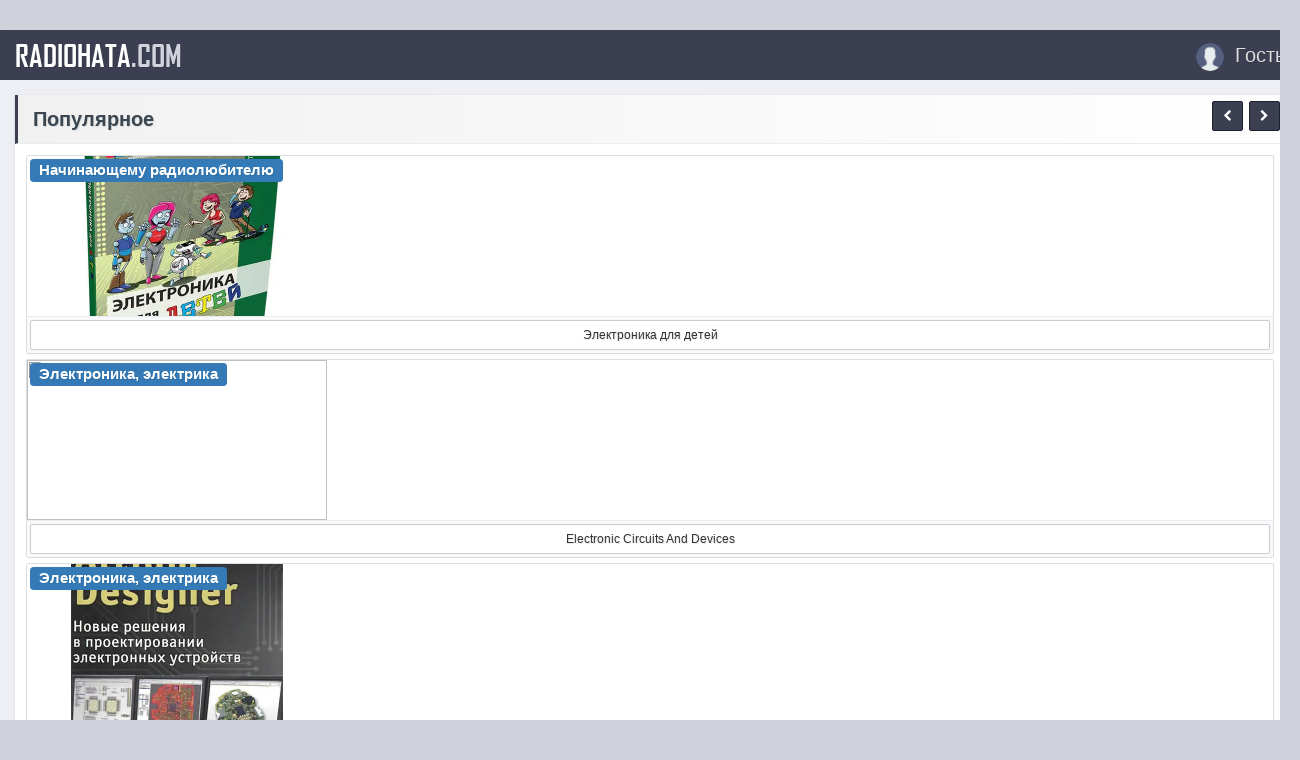

--- FILE ---
content_type: text/html; charset=utf-8
request_url: https://radiohata.com/textbook/7014-signals-and-systems-with-matlab-and-simulink.html
body_size: 12783
content:
<!DOCTYPE html>
<html lang="ru-RU">
	<head>        
     <meta name="yandex-verification" content="a6d76d7a4ec6a0fe" />
       <!-- Global site tag (gtag.js) - Google Analytics -->
            <script async src="https://www.googletagmanager.com/gtag/js?id=G-ZGM2Y8T606"></script>
             <script>
                  window.dataLayer = window.dataLayer || [];
                  function gtag(){dataLayer.push(arguments);}
                   gtag('js', new Date());
                   gtag('config', 'G-ZGM2Y8T606');
             </script>
		<meta charset="utf-8">
<title>Signals and Systems with MATLAB and Simulink | Farzin Asadi</title>
<meta name="description" content="Signals and Systems with MATLAB and Simulink | Farzin Asadi Year: 2024 English language Format: pdf (true) Pages: 478 Size: 18.5 MB This textbook provides a compact but comprehensive treatment that guides students to solve Signals and Systems problems using MATLAB/Simulink. Ideal as a hands-on">
<meta name="keywords" content="Systems, Signals, MATLAB, Simulink, problems, using, standard, Farzin, Asadi, solve, students, focuses, market, corresponding, software, courses, concepts, covered, classroom, signals">
<meta name="generator" content="DataLife Engine (http://dle-news.ru)">
<meta property="og:site_name" content="Радиолюбительский сайт">
<meta property="og:type" content="article">
<meta property="og:title" content="Signals and Systems with MATLAB and Simulink">
<meta property="og:url" content="https://radiohata.com/textbook/7014-signals-and-systems-with-matlab-and-simulink.html">
<meta property="og:image" content="https://radiohata.com/uploads/posts/2023-12/1701887739_cover.webp">
<meta property="og:description" content="Signals and Systems with MATLAB and Simulink | Farzin AsadiYear: 2024Publisher: SpringerEnglish languageFormat: pdf (true)Pages: 478Size: 18.5 MBThis textbook provides a compact but comprehensive treatment that guides students to solve Signals and Systems problems using MATLAB/Simulink. Ideal as a">
<link rel="search" type="application/opensearchdescription+xml" href="https://radiohata.com/index.php?do=opensearch" title="Радиолюбительский сайт">
<link rel="canonical" href="https://radiohata.com/textbook/7014-signals-and-systems-with-matlab-and-simulink.html">

<script src="/engine/classes/min/index.php?g=general&amp;v=27"></script>
<script src="/engine/classes/min/index.php?f=engine/classes/js/jqueryui.js,engine/classes/js/dle_js.js,engine/classes/highslide/highslide.js,engine/classes/js/lazyload.js,engine/classes/masha/masha.js&amp;v=27" defer></script>
		<!-- Favicons -->
		<link rel="shortcut icon" href="/templates/FlatyPortal/images/favicon.png" />
		
		<!-- mobile tags -->
		<meta http-equiv="X-UA-Compatible" content="IE=edge">
		<meta name="viewport" content="width=device-width, initial-scale=1">
		<!-- Bootstrap -->
		<link rel="stylesheet" href="/templates/FlatyPortal/css/bootstrap.css">
		<link href="https://maxcdn.bootstrapcdn.com/font-awesome/4.7.0/css/font-awesome.min.css" rel="stylesheet">	
		<!-- DLE style -->
        <link rel="stylesheet" href="/templates/FlatyPortal/css/owl.carousel.css">
        <link rel="stylesheet" href="/templates/FlatyPortal/css/owl.transitions.css">
		<link rel="stylesheet" href="/templates/FlatyPortal/css/engine.css">
		<link rel="stylesheet" href="/templates/FlatyPortal/css/styles.css">
		<link rel="stylesheet" href="/templates/FlatyPortal/css/ssg.css">        
        <link rel="stylesheet" href="https://cdnjs.cloudflare.com/ajax/libs/simple-line-icons/2.4.1/css/simple-line-icons.css">
	  <meta name="referrer" content="unsafe-url">    
    </head>
<body>
		<main>
	<div class="container cnt" >
		<nav class="navbar navbar-inverse" role="navigation" style="margin: 0px -15px 15px -15px;">
			<div class="navbar-header">
				<button type="button" class="navbar-toggle" data-toggle="collapse" data-target="#bs-example-navbar-collapse-1">
				<span class="sr-only">Toggle navigation</span>
				<span class="icon-bar"></span>
				<span class="icon-bar"></span>
				<span class="icon-bar"></span>
				</button>                
				<a class="navbar-brand " href="/" >RADIOHATA<font color="#D0D3DC">.COM</font></a>
			</div>
			<div class="collapse navbar-collapse" id="bs-example-navbar-collapse-1">                
				<ul class="nav navbar-nav">
                    
					<!--<li><a href="/index.php?do=feedback"><i class="icon-call-in"></i> Контакты</a></li>-->
                    <!--<li><a href="#about" data-toggle="modal"><i class="icon-info"></i> О проекте</a></li>-->
				</ul>
				<ul class="nav navbar-nav navbar-right">
					
			
<li>
    <a href="#authmodal" data-toggle="modal">
	    <span class="lb-ava"><img src="/templates/FlatyPortal/dleimages/noavatar.png" style="width: 28px;height: 28px;margin: -10px 5px -10px 5px;border-radius: 50%;object-fit: cover;"></span> <span class="nname">Гость</span>
	</a>
</li>
<div id="authmodal" class="modal fade">
	<div class="modal-dialog modal-sm">
		<div class="modal-content">
			<div class="modal-header">
				<button type="button" class="close" data-dismiss="modal" aria-hidden="true">x</button>
				<div class="modal-title">Авторизация</div>
			</div>
			<div class="modal-body" style="padding:0px;">
				<div style="margin: 12px;">
					<div>
						<form  role="form" method="post" action="">
							<div class="form-group">
								<input class="form-control" type="text" id="inputEmail" name="login_name" placeholder="Логин" />
							</div>
							<div class="form-group">
								<input class="form-control" type="password" id="inputPassword" name="login_password" placeholder="Пароль" />
							</div>
							<div class="checkbox" style="margin: 0 0px 15px 0;">
								<input id="checkbox1" type="checkbox" value="1" name="login_not_save">
								<label for="checkbox1" data-toggle="tooltip" title="Не запоминать пароль">
								Чужой компьютер
								</label>
							</div>
							<button type="submit" class="btn btn-primary btn-block">Войти</button>
							<input class="form-control" name="login" type="hidden" id="login" value="submit" />
						</form>
						<div class="btn-group" role="group" style="width:100%;margin-top:12px;margin-bottom:12px;">
							<a href="https://radiohata.com/index.php?do=register" class="btn btn-default" style="width:50%;">Регистрация</a>
							<a href="https://radiohata.com/index.php?do=lostpassword" class="btn btn-default" style="width:50%;">Забыл пароль</a>
						</div>
					</div>
				</div>
			</div>
		</div>
	</div>
</div>

				</ul>
			</div>
		</nav>
		<div id="about" class="modal fade">
			<div class="modal-dialog modal-lg">
				<div class="modal-content">
					<div class="modal-header">
						<button type="button" class="close" data-dismiss="modal" aria-hidden="true">x</button>
						<h4 class="modal-title">О проекте</h4>
					</div>
					<div class="modal-body">
						<div class="log">RADIOHATA<font color="#D0D3DC">.COM</font></div>
						<p>
							RadioHata.COM<br>
							Портал радиолюбителя, начинающему радиолюбителю, Arduino, Raspberry Pi, книги по радиотехнике и электронике, простые схемы, схемы, радиотехнические журналы, видео, программы для радиолюбителя.
						</p>
						<div class="spravka" data-toggle="tooltip">
							<li>Скачать зарубежные радиолюбительские журналы по радиотехнике, электронике, автоматике , работостроению, любительской радиосвязи</li>
							<li>Скачать радиолюбительские журналы по радиотехнике, электронике, автоматике , работостроению, любительской радиосвязи</li>
						</div>
						<br>
						<p>
						    Download magazines: AudioXpress, Circuit Cellar, CQ Amateur Radio, Electronics For You, Elektronika dla Wszystkich, Elektorlabs, Elektor Magazine DVD, Elektronika Praktyczna, Elettronica In, ELV Journal, Funkamateur, Hi-Fi World, Klang+Ton, Nuts and Volts, Prakticka Elektronika A Radio, Practical Electronics, Practical Wireless, QST, Servo Magazine, Silicon Chip, Swiat Radio, The MagPi.<br />
						    Скачать: Все журналы радио, Журнал Радио, Журнал Радиомир, Журнал Радиоаматор, Журнал Радиолоцман, Журнал Радиоконструктор, Журнал Радиосхема, Журнал Радиохобби, Журнал Ремонт и сервис, Журнал Компоненты и технологии, Журнал Электронная техника.
						</p>
						<hr />
						Скачать книги: Начинающему радиолюбителю, Телевидение и Радио, Источники питания, Для дома и быта, Прием-передача, Автолюбителю, Аудиотехника, Справочники, Учебники, Микроконтроллеры, Arduino, Raspberry Pi, Электроника, Электрика <br />
                        Скачать: Программы для радиолюбителя, Видеокурсы.
					</div>
				</div>
			</div>
		</div>                
		<div class="panel panel-default">
			<div class="panel-heading" style="border-left: 3px solid #3b3f51;background: linear-gradient(to right, #f1f1f1, #ffffff);font-weight: bold;">                
				Популярное 
				<div class="customNavigation pull-right" style="margin: -5px -10px 0 0;">
					<button class="btn btn-sm btn-primary prev hidden-xs"><i class="fa fa-chevron-left" aria-hidden="true"></i></button>
					<button class="btn btn-sm btn-primary next hidden-xs"><i class="fa fa-chevron-right" aria-hidden="true"></i></button>
				</div>
			</div>
			<div class="panel-body"style="padding: 6px;">
				<div id="owl-demo">
					<div class="item">
<div class="panel panel-default" style="box-shadow: none;border: 1px solid #ddd;margin-bottom: 0px;">
  <div class="panel-body" style="padding:0px;">
      <span class="label label-primary" style="position: absolute;margin: 3px;">Начинающему радиолюбителю </span>
      <a href="https://radiohata.com/beginner/2341-elektronika-dlya-detey.html"><img src="https://i124.fastpic.org/big/2024/1009/fc/89ac54c401a666a792449c58898372fc.webp" /></a>
  </div>
    <div class="panel-footer" style="padding: 3px;">
    <a href="https://radiohata.com/beginner/2341-elektronika-dlya-detey.html" class="btn btn-default btn-sm btn-block" style="white-space: nowrap;overflow: hidden;text-overflow: ellipsis;">
       Электроника для детей
    </a>
    </div>
</div>
</div><div class="item">
<div class="panel panel-default" style="box-shadow: none;border: 1px solid #ddd;margin-bottom: 0px;">
  <div class="panel-body" style="padding:0px;">
      <span class="label label-primary" style="position: absolute;margin: 3px;">Электроника, электрика </span>
      <a href="https://radiohata.com/other/7997-electronic-circuits-and-devices.html"><img src="https://i.ibb.co/XZJ09TC/cover.webp" /></a>
  </div>
    <div class="panel-footer" style="padding: 3px;">
    <a href="https://radiohata.com/other/7997-electronic-circuits-and-devices.html" class="btn btn-default btn-sm btn-block" style="white-space: nowrap;overflow: hidden;text-overflow: ellipsis;">
       Electronic Circuits And Devices
    </a>
    </div>
</div>
</div><div class="item">
<div class="panel panel-default" style="box-shadow: none;border: 1px solid #ddd;margin-bottom: 0px;">
  <div class="panel-body" style="padding:0px;">
      <span class="label label-primary" style="position: absolute;margin: 3px;">Электроника, электрика </span>
      <a href="https://radiohata.com/other/8885-altium-designer-novye-reshenija-v-proektirovanii-jelektronnyh-ustrojstv.html"><img src="https://i124.fastpic.org/big/2025/0316/00/6929d644ceb668536431cf5be566a400.webp" /></a>
  </div>
    <div class="panel-footer" style="padding: 3px;">
    <a href="https://radiohata.com/other/8885-altium-designer-novye-reshenija-v-proektirovanii-jelektronnyh-ustrojstv.html" class="btn btn-default btn-sm btn-block" style="white-space: nowrap;overflow: hidden;text-overflow: ellipsis;">
       Altium Designer. Новые решения в проектировании электронных устройств
    </a>
    </div>
</div>
</div><div class="item">
<div class="panel panel-default" style="box-shadow: none;border: 1px solid #ddd;margin-bottom: 0px;">
  <div class="panel-body" style="padding:0px;">
      <span class="label label-primary" style="position: absolute;margin: 3px;">Электроника, электрика </span>
      <a href="https://radiohata.com/other/8881-izmeritelnye-usiliteli-malyh-tokov-s-logarifmicheskoj-harakteristikoj.html"><img src="https://i124.fastpic.org/big/2025/0314/15/b213f9972f073fa3bab39a1712075e15.webp" /></a>
  </div>
    <div class="panel-footer" style="padding: 3px;">
    <a href="https://radiohata.com/other/8881-izmeritelnye-usiliteli-malyh-tokov-s-logarifmicheskoj-harakteristikoj.html" class="btn btn-default btn-sm btn-block" style="white-space: nowrap;overflow: hidden;text-overflow: ellipsis;">
       Измерительные усилители малых токов с логарифмической характеристикой
    </a>
    </div>
</div>
</div><div class="item">
<div class="panel panel-default" style="box-shadow: none;border: 1px solid #ddd;margin-bottom: 0px;">
  <div class="panel-body" style="padding:0px;">
      <span class="label label-primary" style="position: absolute;margin: 3px;">Hi-Fi News </span>
      <a href="https://radiohata.com/hi-fi-news/9346-hi-fi-news-2026.html"><img src="https://i127.fastpic.org/big/2026/0209/3d/43fce73405b234b90ae2b68af0168e3d.webp" /></a>
  </div>
    <div class="panel-footer" style="padding: 3px;">
    <a href="https://radiohata.com/hi-fi-news/9346-hi-fi-news-2026.html" class="btn btn-default btn-sm btn-block" style="white-space: nowrap;overflow: hidden;text-overflow: ellipsis;">
       Hi-Fi News (2026)
    </a>
    </div>
</div>
</div><div class="item">
<div class="panel panel-default" style="box-shadow: none;border: 1px solid #ddd;margin-bottom: 0px;">
  <div class="panel-body" style="padding:0px;">
      <span class="label label-primary" style="position: absolute;margin: 3px;">Электроника, электрика </span>
      <a href="https://radiohata.com/other/9400-transformatory-dlja-radiojelektroniki.html"><img src="https://i127.fastpic.org/big/2026/0210/14/a318b5f00149ec30f408cb10e94fee14.webp" /></a>
  </div>
    <div class="panel-footer" style="padding: 3px;">
    <a href="https://radiohata.com/other/9400-transformatory-dlja-radiojelektroniki.html" class="btn btn-default btn-sm btn-block" style="white-space: nowrap;overflow: hidden;text-overflow: ellipsis;">
       Трансформаторы для радиоэлектроники
    </a>
    </div>
</div>
</div>
				</div>
			</div>
		</div>
		<div class="row my" style="margin-top: 70px;margin: 0px -15px 0 -15px;">
			
			<div class="col-xs-12 col-sm-12 col-md-9 col-lg-9 my">
			                      
				<div id='dle-content'><div class="panel panel-default [xfvalue_panel]">
	<div class="panel-body">
		<div class="btn-group pull-right" role="group" aria-label="...">
			
			
			
		</div>
        <h1 class="short-title">Signals and Systems with MATLAB and Simulink</h1>
        <center></center>
        <center></center>
        <p><div style="text-align:center;"><!--MBegin:https://radiohata.com/uploads/posts/2023-12/1701887739_cover.webp||Signals and Systems with MATLAB and Simulink--><a href="https://radiohata.com/uploads/posts/2023-12/1701887739_cover.webp" class="highslide"><img data-src="/uploads/posts/2023-12/medium/1701887739_cover.webp" style="max-width:100%;" alt="Signals and Systems with MATLAB and Simulink"></a><!--MEnd--></div><br>Signals and Systems with MATLAB and Simulink | Farzin Asadi<br>Year: 2024<br>Publisher: Springer<br>English language<br>Format: pdf (true)<br>Pages: 478<br>Size: 18.5 MB<br><br>This textbook provides a compact but comprehensive treatment that guides students to solve Signals and Systems problems using MATLAB/Simulink. Ideal as a hands-on source for courses in Signals and Systems or Control Systems, this text focuses on solving problems using market-standard software, corresponding to all key concepts covered in the classroom.<br><br>This book shows how to solve signals and systems problems with the aid of MATLAB and Simulink. It can accompany any standard signals and systems text-book. The main audiences of this book are university students (for instance, majors like: electrical and computer engineering, biomedical, mechanical, and applied mathematics to name a few).<br><br>Download : Farzin Asadi. Signals and Systems with MATLAB and Simulink</p>
        <!--<div class="title_spoiler">
        <div class="dle_b_turbo" data-dlebid="30" data-dlebviews="yes" data-dlebclicks="yes" ><a href='https://turb.cc/turbo?ps=35016' target="_blank"><img src='https://turb.cc/fd1/img/promo/ru/468x60.gif' alt='Upgrade to Premium'/></a></div>
        </div>-->
        <br>
		<div class="title_spoiler">
           <meta name="referrer" content="unsafe-url">           
            ~ <a class="down" href="https://turbobit.net/p8nytcc2h920.html" target="_blank" rel="nofollow" style="color:#FF6309;">Turbobit</a>
           
           
           
           <!---->
                      
           
           
           
                                 
           
                                 
           
                       
           <br>
           <meta name="referrer" content="unsafe-url">       
        </div>
        <br>
        <!--<div class="title_spoiler">
        
        </div>-->    
        <!--
		-->
		
		
	</div>
	<div class="panel-footer">
		
		
			
		<ul class="list-inline" style="font-size: 13px;margin: 0px 0 0px 0;">
			<li> <span class="ac-av"></span> <span class="short-title hidden-xs" style="font-size: 13px;"><a onclick="ShowProfile('Vasek', 'https://radiohata.com/user/Vasek/', '0'); return false;" href="https://radiohata.com/user/Vasek/">Vasek</a></span></li>
			<li class="hidden-xs"><span class="glyphicon glyphicon-folder-open" aria-hidden="true" style="margin: 0 5px 0 0;"></span> <span class="short-title" style="font-size: 13px;"><a href="https://radiohata.com/textbook/">Учебники</a></span></li>
			<li><i class="fa fa-calendar-o" aria-hidden="true"></i> <time datetime="2023-12-06T21:36" class="ago" data-toggle="tooltip" title="2023-12-06, 21:36">2023-12-06</time></li>
			<li> <i class="fa fa-eye" aria-hidden="true"></i> 1 038</li>
		</ul>
		<div class="share pull-right" style="margin: -20px 5px 0 0;">
			<script src="//yastatic.net/es5-shims/0.0.2/es5-shims.min.js"></script>
			<script src="//yastatic.net/share2/share.js"></script>
			<div class="ya-share2" data-services="collections,vkontakte,whatsapp,viber,telegram" data-size="s"></div>
		</div>
	</div>
</div>

<div class="panel panel-default">
	<div class="panel-heading" style="border-left: 3px solid #3b3f51;background: linear-gradient(to right, #f1f1f1, #ffffff);font-weight: bold;">
		Похожие новости
		<div class="customNavigation pull-right" style="margin: -5px -10px 0 0;">
			<button class="btn btn-sm btn-primary prev22 hidden-xs"><i class="fa fa-chevron-left" aria-hidden="true"></i></button>
			<button class="btn btn-sm btn-primary next22 hidden-xs"><i class="fa fa-chevron-right" aria-hidden="true"></i></button>
		</div>
	</div>
	<div class="panel-body" style="padding: 10px 10px 0 10px;">
		<div id="owl-demo22">
			<div class="item">
<div class="panel panel-default" style="box-shadow: none;border: 1px solid #e9ecf3;">
  <div class="panel-body">

  <div style="margin: -12px -12px 0px -12px;"><a href="https://radiohata.com/other/8680-signals-and-systems-in-communication-a-comprehensive-guide.html " target="_blank"><img src="https://i124.fastpic.org/big/2025/0105/5c/c7c7734dc97a6bf313f68f11f5aa635c.webp" style="width: 100%;height: 180px;object-fit: cover;"></a></div>
  <div class="short-title size" style="font-size: 14px;margin: 5px 0px 10px -7px;"><a href="https://radiohata.com/other/8680-signals-and-systems-in-communication-a-comprehensive-guide.html " target="_blank">Signals and Systems in Communication: A Comprehensive Guide</a></div>
  <p style="margin: -16px 0px 10px -2px;"><span class="fa fa-folder-open-o" aria-hidden="true" style="margin: 0 5px 0 0;"></span> <span class="short-title" style="font-size: 11px;"><a href="https://radiohata.com/other/">Электроника, электрика</a></span></p>
     
</div>
<div class="panel-footer" style="padding:4px;">
 <a href="https://radiohata.com/other/8680-signals-and-systems-in-communication-a-comprehensive-guide.html " target="_blank" class="btn btn-sm btn-default btn-block">Подробнее</a>
</div>
</div>
</div><div class="item">
<div class="panel panel-default" style="box-shadow: none;border: 1px solid #e9ecf3;">
  <div class="panel-body">

  <div style="margin: -12px -12px 0px -12px;"><a href="https://radiohata.com/textbook/8062-signals-and-systems-a-primer-with-matlab-2nd-edition.html " target="_blank"><img src="https://i.ibb.co/VTmyKBg/cover.webp" style="width: 100%;height: 180px;object-fit: cover;"></a></div>
  <div class="short-title size" style="font-size: 14px;margin: 5px 0px 10px -7px;"><a href="https://radiohata.com/textbook/8062-signals-and-systems-a-primer-with-matlab-2nd-edition.html " target="_blank">Signals and Systems: A Primer with MATLAB, 2nd Edition</a></div>
  <p style="margin: -16px 0px 10px -2px;"><span class="fa fa-folder-open-o" aria-hidden="true" style="margin: 0 5px 0 0;"></span> <span class="short-title" style="font-size: 11px;"><a href="https://radiohata.com/textbook/">Учебники</a></span></p>
     
</div>
<div class="panel-footer" style="padding:4px;">
 <a href="https://radiohata.com/textbook/8062-signals-and-systems-a-primer-with-matlab-2nd-edition.html " target="_blank" class="btn btn-sm btn-default btn-block">Подробнее</a>
</div>
</div>
</div><div class="item">
<div class="panel panel-default" style="box-shadow: none;border: 1px solid #e9ecf3;">
  <div class="panel-body">

  <div style="margin: -12px -12px 0px -12px;"><a href="https://radiohata.com/other/7267-radar-and-ew-modeling-in-matlab-and-simulink.html " target="_blank"><img src="/uploads/posts/2024-01/medium/1706043737_cover.webp" style="width: 100%;height: 180px;object-fit: cover;"></a></div>
  <div class="short-title size" style="font-size: 14px;margin: 5px 0px 10px -7px;"><a href="https://radiohata.com/other/7267-radar-and-ew-modeling-in-matlab-and-simulink.html " target="_blank">Radar and Ew Modeling in Matlab and Simulink</a></div>
  <p style="margin: -16px 0px 10px -2px;"><span class="fa fa-folder-open-o" aria-hidden="true" style="margin: 0 5px 0 0;"></span> <span class="short-title" style="font-size: 11px;"><a href="https://radiohata.com/other/">Электроника, электрика</a></span></p>
     
</div>
<div class="panel-footer" style="padding:4px;">
 <a href="https://radiohata.com/other/7267-radar-and-ew-modeling-in-matlab-and-simulink.html " target="_blank" class="btn btn-sm btn-default btn-block">Подробнее</a>
</div>
</div>
</div><div class="item">
<div class="panel panel-default" style="box-shadow: none;border: 1px solid #e9ecf3;">
  <div class="panel-body">

  <div style="margin: -12px -12px 0px -12px;"><a href="https://radiohata.com/other/6126-systems-and-signal-processing-with-matlab-two-volume-set-3rd-edition.html " target="_blank"><img src="https://i122.fastpic.org/big/2023/0726/b1/9b00615de92f0b9930bd8fd2755002b1.webp" style="width: 100%;height: 180px;object-fit: cover;"></a></div>
  <div class="short-title size" style="font-size: 14px;margin: 5px 0px 10px -7px;"><a href="https://radiohata.com/other/6126-systems-and-signal-processing-with-matlab-two-volume-set-3rd-edition.html " target="_blank">Systems and Signal Processing with MATLAB: Two Volume Set, 3rd Edition</a></div>
  <p style="margin: -16px 0px 10px -2px;"><span class="fa fa-folder-open-o" aria-hidden="true" style="margin: 0 5px 0 0;"></span> <span class="short-title" style="font-size: 11px;"><a href="https://radiohata.com/other/">Электроника, электрика</a></span></p>
     
</div>
<div class="panel-footer" style="padding:4px;">
 <a href="https://radiohata.com/other/6126-systems-and-signal-processing-with-matlab-two-volume-set-3rd-edition.html " target="_blank" class="btn btn-sm btn-default btn-block">Подробнее</a>
</div>
</div>
</div><div class="item">
<div class="panel panel-default" style="box-shadow: none;border: 1px solid #e9ecf3;">
  <div class="panel-body">

  <div style="margin: -12px -12px 0px -12px;"><a href="https://radiohata.com/arduino/3640-arduino-meets-matlab-interfacing-programs-and-simulink.html " target="_blank"><img src="https://i124.fastpic.org/big/2025/0320/c3/8453d2cbb24196f26c203d6c6c0817c3.webp" style="width: 100%;height: 180px;object-fit: cover;"></a></div>
  <div class="short-title size" style="font-size: 14px;margin: 5px 0px 10px -7px;"><a href="https://radiohata.com/arduino/3640-arduino-meets-matlab-interfacing-programs-and-simulink.html " target="_blank">Arduino meets MATLAB: Interfacing, Programs and Simulink</a></div>
  <p style="margin: -16px 0px 10px -2px;"><span class="fa fa-folder-open-o" aria-hidden="true" style="margin: 0 5px 0 0;"></span> <span class="short-title" style="font-size: 11px;"><a href="https://radiohata.com/arduino/">Arduino/Raspberry</a></span></p>
     
</div>
<div class="panel-footer" style="padding:4px;">
 <a href="https://radiohata.com/arduino/3640-arduino-meets-matlab-interfacing-programs-and-simulink.html " target="_blank" class="btn btn-sm btn-default btn-block">Подробнее</a>
</div>
</div>
</div>
		</div>
	</div>
</div>


<div class="row">
	<div class="col-xs-12 col-sm-12 col-md-12 col-lg-12">
<div class="panel panel-warning">
  <div class="panel-heading"><i class="fa fa-exclamation-triangle" aria-hidden="true"></i> <b>Информация</b></div>
  <div class="panel-body">
    Посетители, находящиеся в группе <b>Гости</b>, не могут оставлять комментарии к данной публикации.
  </div>
</div>
	</div>
</div></div>                
			</div>
            
			<div class="col-xs-12 col-sm-12 col-md-3 col-lg-3 my">
				<div class="mnu">
					<ul id="accordion" class="accordion">
					    <li>
                            <div class="link"><i class="icon-folder" aria-hidden="true"></i> <a href="/">Главная</a></div>
                         <li>
							<div class="link"><i class="icon-folder" aria-hidden="true"></i> Зарубежные журналы<i class="fa fa-chevron-down"></i></div>
							<ul class="submenu">
                                <li><a href="/stereoplay/">Audio Stereoplay</a></li>
                                <li><a href="/audioxpress/">AudioXpress</a></li>
                                <li><a href="/australian-hi-fi/">Australian Hi-Fi</a></li>
                                <li><a href="/audio-test/">Audio Test</a></li>
                                <li><a href="/circuit-cellar/">Circuit Cellar</a></li>
                                <li><a href="/cq-amateur-radio/">CQ Amateur Radio</a></li>
                                <li><a href="/electronics-for-you/">Electronics For You</a></li>
                                <li><a href="/elektronika-dla-wszystkich/">Elektronika dla Wszystkich</a></li>
                                <li><a href="/elektor-electronics/">Elektor</a></li>
                                <li><a href="/electronics-maker/">Electronics Maker</a></li>
                                <li><a href="/elektor-magazine/">Elektor Magazine DVD</a></li>
                                <li><a href="/elektronika-praktyczna/">Elektronika Praktyczna</a></li>
                                <li><a href="/elettronica-in/">Elettronica In</a></li>
                                <li><a href="/elv-journal/">ELV Journal</a></li>
                                <li><a href="/funkamateur/">Funkamateur</a></li>
                                <li><a href="/gpsworld/">GPS World</a></li>
                                <li><a href="/hackspace/">HackSpace</a></li>
                                <li><a href="/hifi-test/">Hifi-Test</a></li>
                                <li><a href="/hi-fi-choice/">Hi-Fi Choice</a></li>
                                <li><a href="/hi-fi-news/">Hi-Fi News</a></li>                                
                                <li><a href="/hi-fi_world/">Hi-Fi World</a></li>
                                <li><a href="/klang-ton/">Klang+Ton</a></li>            
                                <li><a href="/nuts-and-volts/">Nuts and Volts</a></li>
                                <li><a href="/prakticka-elektronika/">Prakticka Elektronika A Radio</a></li>            
                                <li><a href="/everyday-practical-electronics/">Practical Electronics</a></li>            
                                <li><a href="/practical-wireless/">Practical Wireless</a></li>
                                <li><a href="/radio-user/">Radio User</a></li>
                                <li><a href="/raspberry-pi-geek/">Raspberry Pi Geek</a></li>
                                <li><a href="/magpi/">Raspberry Pi Official Magazine</a></li>
                                <li><a href="/qst/">QST</a></li>                      
                                <li><a href="/servo-magazine/">Servo Magazine</a></li>
                                <li><a href="/silicon-chip/">Silicon Chip</a></li>
                                <li><a href="/stereo/">Stereo</a></li>
                                <li><a href="/stereophile/">Stereophile</a></li>                                
                                <li><a href="/swiat-radio/">Swiat Radio</a></li>
							</ul>
						</li>
                        <li>
							<div class="link"><i class="icon-folder" aria-hidden="true"></i>Радиотехнические журналы<i class="fa fa-chevron-down"></i></div>
							 <ul class="submenu">
                             <li><a href="/magazine-radio/">Радио</a></li>    
                             <li><a href="/magazine-radiomir/">Радиомир</a></li>
                             <li><a href="/magazine-radioamator/">Радиоаматор</a></li>                             
                             <li><a href="/magazine-radiolocman/">Радиолоцман</a></li>
                             <li><a href="/magazine-radiolyubitel/">Радиолюбитель</a></li>                                 
                             <li><a href="/magazine-radiokonstruktor/">Радиоконструктор</a></li>
                             <li><a href="/magazine-radioskhema/">Радиосхема</a></li>
                             <li><a href="/magazine-radiohobbi/">Радиохобби</a></li>
                             <li><a href="/radioehlektronika/">Радиоэлектроника</a></li>    
                             <li><a href="/remont-i-servis/">Ремонт и сервис</a></li>    
                             <li><a href="/komponenty-i-tekhnologii/">Компоненты и технологии</a></li>
                             <li><a href="/silovaya-ehlektronika/">Силовая электроника</a></li>  
                             <li><a href="/sovremennaya-ehlektronika/">Современная электроника</a></li>
                             <li><a href="/zet/">Экспресс-информация по ЗЭТ</a></li>    
                             <li><a href="/ehlektronnye-komponenty/">Электронные компоненты</a></li>
                             <li><a href="/ekis/">Электронные компоненты и системы</a></li>
                             <li><a href="/ehlektrotekhnicheskij-rynok/">Электротехнический рынок</a></li>    
                             <li><a href="/svm/">Stereo Video / Multimedia</a></li>
                         </ul>                            
						</li>                                   
                        <li>    
							<div class="link"><i class="icon-folder" aria-hidden="true"></i>Книги<i class="fa fa-chevron-down"></i></div>
							 <ul class="submenu">                             
                              <li><a href="/beginner/">Начинающему радиолюбителю</a></li>
                              <li><a href="/tv/">Телевидение и Радио</a></li>
                              <li><a href="/power/">Источники питания</a></li>
                              <li><a href="/house/">Для дома и быта</a></li>
                              <li><a href="/transfer/">Прием-передача</a></li>
                              <li><a href="/motorists/">Автолюбителю</a></li>
                              <li><a href="/audio/">Аудиотехника</a></li>
                              <li><a href="/directory/">Справочники</a></li>
                              <li><a href="/mikrokontrollery/">Микроконтроллеры</a></li>   
                              <li><a href="/textbook/">Учебники</a></li>
                              <li><a href="/arduino/">Arduino / Raspberry Pi</a></li>
                              <li><a href="/other/">Электроника, электрика</a></li>
						  </ul>
                        </li>
                        <li>    
                            <div class="link"><i class="icon-folder" aria-hidden="true"></i> <a href="/soft/">Программы для радиолюбителя</a></div>						
                        </li>
                        <li>    
                            <div class="link"><i class="icon-folder" aria-hidden="true"></i> <a href="/video/">Видеокурсы + видео</a></div>						
                        </li>                            
					</ul>
				</div>
             <div class="banner-sidebar">
                <div class="panel panel-default"> 
                    <div class="panel-body" style="padding: 10px;">	                 
                         <center><div class="dle_b_telegram" data-dlebid="24" data-dlebviews="yes" data-dlebclicks="yes" ><a href="https://t.me/radiohata" target="_blank" rel="nofollow"><img src="/uploads/telegram.jpg" alt="telegram" /></a></div></center>
                    </div>
                </div>  
                <div class="panel panel-default"> 
                    <div class="panel-body" style="padding: 10px;">	                 
                         <center><div class="dle_b_vk" data-dlebid="6" data-dlebviews="yes" data-dlebclicks="yes" ><script type="text/javascript" src="https://vk.com/js/api/openapi.js?162"></script>

<!-- VK Widget -->
<div id="vk_groups"></div>
<script type="text/javascript">
VK.Widgets.Group("vk_groups", {mode: 3, width: "257"}, 131078116);
</script></div></center>
                    </div>
                </div>
                <!--<div class="panel panel-default">
				    <div class="panel-heading" style="border-right: 3px solid #3b3f51;font-weight: bold;">
					    <span class="label label-danger" style="font-size: 15px;font-weight: normal;padding: 0px 4px 1px 4px; margin: 0px 0px 0px 8px;">~ Р Е К Л А М А ~</span> 
						<i class="pull-right fa fa-star"></i>
                        <i class="pull-left fa fa-star"></i>
                </div>
                    <div class="panel-body" style="padding: 10px;">
                        
					</div>
				</div>	
                <div class="panel panel-default"> 
                    <div class="panel-body" style="padding: 10px;">
                        
					</div>
				</div>
                <div class="panel panel-default"> 
                    <div class="panel-body" style="padding: 10px;">
                        
					</div>
				</div>        
                <div class="panel panel-default"> 
                    <div class="panel-body" style="padding: 10px;">
                        
					</div>
				</div>      
                <div class="panel panel-default"> 
                    <div class="panel-body" style="padding: 10px;">
                        
					</div>
				</div>-->               
                <div class="panel panel-default">
                    <div class="panel-body" style="padding: 10px;">
                        <div class="dle_b_selivanov" data-dlebid="22" data-dlebviews="yes" data-dlebclicks="yes" ><a href="https://mastercpu.ru/shop/pegas19/nextion" target="_blank" rel="nofollow"><img src="/uploads/nextion.png" alt="Программирование дисплеев Nextion" /></a></div>
					</div>
				</div>
                    <div class="panel panel-default">
                    <div class="panel-body" style="padding: 10px;">
                        <div class="dle_b_stm32" data-dlebid="31" data-dlebviews="yes" data-dlebclicks="yes" ><a href="https://mastercpu.ru/shop/pegas19/stm32start" target="_blank" rel="nofollow"><img src="/uploads/stm32.jpg" alt="Программирование микроконтроллеров STM32. Базовый Курс" /></a></div>
					</div>
				</div>        
               </div> 
                              
		       </div>
		    
		</div>
		
	</div>            
</main>
<footer class="container" style="padding: 0;    margin-top: 0;">
	<div class="footer-bottom">
		<div class="container">
			<div class="pull-right" style="margin: 2px 10px 0 0;">
              <!--LiveInternet counter--><a href="https://www.liveinternet.ru/click"
                 target="_blank"><img id="licnt4E45" width="88" height="31" style="border:0" 
                 title="LiveInternet: показано число просмотров и посетителей за 24 часа"
                 src="[data-uri]"
                 alt=""/></a><script>(function(d,s){d.getElementById("licnt4E45").src=
                 "https://counter.yadro.ru/hit?t53.5;r"+escape(d.referrer)+
                 ((typeof(s)=="undefined")?"":";s"+s.width+"*"+s.height+"*"+
                 (s.colorDepth?s.colorDepth:s.pixelDepth))+";u"+escape(d.URL)+
                 ";h"+escape(d.title.substring(0,150))+";"+Math.random()})
                 (document,screen)</script><!--/LiveInternet-->
			</div>
				<div class="pull-right" style="margin: 2px 10px 0 0;">
<!-- Yandex.Metrika informer -->
<a href="https://metrika.yandex.ru/stat/?id=77324944&amp;from=informer"
target="_blank" rel="nofollow"><img src="https://informer.yandex.ru/informer/77324944/3_0_545764FF_343744FF_1_pageviews"
style="width:88px; height:31px; border:0;" alt="Яндекс.Метрика" title="Яндекс.Метрика: данные за сегодня (просмотры, визиты и уникальные посетители)" class="ym-advanced-informer" data-cid="77324944" data-lang="ru" /></a>
<!-- /Yandex.Metrika informer -->

<!-- Yandex.Metrika counter -->
<script type="text/javascript" >
   (function(m,e,t,r,i,k,a){m[i]=m[i]||function(){(m[i].a=m[i].a||[]).push(arguments)};
   m[i].l=1*new Date();k=e.createElement(t),a=e.getElementsByTagName(t)[0],k.async=1,k.src=r,a.parentNode.insertBefore(k,a)})
   (window, document, "script", "https://mc.yandex.ru/metrika/tag.js", "ym");

   ym(77324944, "init", {
        clickmap:true,
        trackLinks:true,
        accurateTrackBounce:true,
        webvisor:true
   });
</script>
<noscript><div><img src="https://mc.yandex.ru/watch/77324944" style="position:absolute; left:-9999px;" alt="yandex_metrika" /></div></noscript>
<!-- /Yandex.Metrika counter -->
		</div>
          <p class="pull-left" style="color:#999;"> © 2026 Сайт радиолюбителя</p>
		</div>
	</div>
</footer>

<script>
$(function () {
  $('[data-toggle="tooltip"]').tooltip()
})
</script>
<script>


</script>
<script src="/templates/FlatyPortal/js/libs.js"></script>
<script src="/templates/FlatyPortal/js/owl.carousel.js"></script>
<script src="/templates/FlatyPortal/js/tilt.jquery.js"></script>
<script src="/templates/FlatyPortal/js/bootstrap.js"></script>	
<script>
<!--
var dle_root       = '/';
var dle_admin      = '';
var dle_login_hash = '285f78a424596e345ae2b10d8a6a003e46b6ff88';
var dle_group      = 5;
var dle_skin       = 'FlatyPortal';
var dle_wysiwyg    = '1';
var quick_wysiwyg  = '0';
var dle_min_search = '4';
var dle_act_lang   = ["Да", "Нет", "Ввод", "Отмена", "Сохранить", "Удалить", "Загрузка. Пожалуйста, подождите..."];
var menu_short     = 'Быстрое редактирование';
var menu_full      = 'Полное редактирование';
var menu_profile   = 'Просмотр профиля';
var menu_send      = 'Отправить сообщение';
var menu_uedit     = 'Админцентр';
var dle_info       = 'Информация';
var dle_confirm    = 'Подтверждение';
var dle_prompt     = 'Ввод информации';
var dle_req_field  = 'Заполните все необходимые поля';
var dle_del_agree  = 'Вы действительно хотите удалить? Данное действие невозможно будет отменить';
var dle_spam_agree = 'Вы действительно хотите отметить пользователя как спамера? Это приведёт к удалению всех его комментариев';
var dle_c_title    = 'Отправка жалобы';
var dle_complaint  = 'Укажите текст Вашей жалобы для администрации:';
var dle_mail       = 'Ваш e-mail:';
var dle_big_text   = 'Выделен слишком большой участок текста.';
var dle_orfo_title = 'Укажите комментарий для администрации к найденной ошибке на странице:';
var dle_p_send     = 'Отправить';
var dle_p_send_ok  = 'Уведомление успешно отправлено';
var dle_save_ok    = 'Изменения успешно сохранены. Обновить страницу?';
var dle_reply_title= 'Ответ на комментарий';
var dle_tree_comm  = '0';
var dle_del_news   = 'Удалить статью';
var dle_sub_agree  = 'Вы действительно хотите подписаться на комментарии к данной публикации?';
var dle_captcha_type  = '0';
var allow_dle_delete_news   = false;
var dle_search_delay   = false;
var dle_search_value   = '';
jQuery(function($){
FastSearch();

hs.graphicsDir = '/engine/classes/highslide/graphics/';
hs.wrapperClassName = 'rounded-white';
hs.outlineType = 'rounded-white';
hs.numberOfImagesToPreload = 0;
hs.captionEval = 'this.thumb.alt';
hs.showCredits = false;
hs.align = 'center';
hs.transitions = ['expand', 'crossfade'];
hs.dimmingOpacity = 0.60;
hs.lang = { loadingText : 'Загрузка...', playTitle : 'Просмотр слайдшоу (пробел)', pauseTitle:'Пауза', previousTitle : 'Предыдущее изображение', nextTitle :'Следующее изображение',moveTitle :'Переместить', closeTitle :'Закрыть (Esc)',fullExpandTitle:'Развернуть до полного размера',restoreTitle:'Кликните для закрытия картинки, нажмите и удерживайте для перемещения',focusTitle:'Сфокусировать',loadingTitle:'Нажмите для отмены'
};
hs.slideshowGroup='fullnews'; hs.addSlideshow({slideshowGroup: 'fullnews', interval: 4000, repeat: false, useControls: true, fixedControls: 'fit', overlayOptions: { opacity: .75, position: 'bottom center', hideOnMouseOut: true } });

});
//-->
</script>

<style type="text/css">.tsites{font-size:90%;}.tsites a{color:black;font-size:90%;}</style><div class="ssites"><script type="text/javascript">
<!--
var _acic={dataProvider:10};(function(){var e=document.createElement("script");e.type="text/javascript";e.async=true;e.src="https://www.acint.net/aci.js";var t=document.getElementsByTagName("script")[0];t.parentNode.insertBefore(e,t)})()
//-->
</script></div>
</body>
</html>
<!-- DataLife Engine Copyright SoftNews Media Group (http://dle-news.ru) -->
